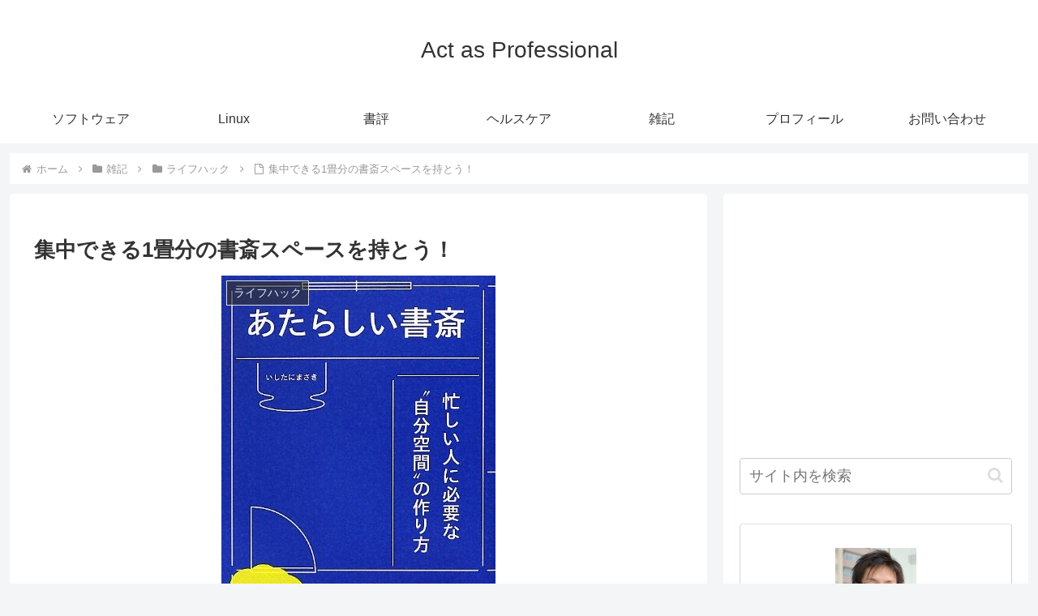

--- FILE ---
content_type: text/html; charset=utf-8
request_url: https://www.google.com/recaptcha/api2/aframe
body_size: 267
content:
<!DOCTYPE HTML><html><head><meta http-equiv="content-type" content="text/html; charset=UTF-8"></head><body><script nonce="Q-mmtsLX39nxcxTrWRLMzg">/** Anti-fraud and anti-abuse applications only. See google.com/recaptcha */ try{var clients={'sodar':'https://pagead2.googlesyndication.com/pagead/sodar?'};window.addEventListener("message",function(a){try{if(a.source===window.parent){var b=JSON.parse(a.data);var c=clients[b['id']];if(c){var d=document.createElement('img');d.src=c+b['params']+'&rc='+(localStorage.getItem("rc::a")?sessionStorage.getItem("rc::b"):"");window.document.body.appendChild(d);sessionStorage.setItem("rc::e",parseInt(sessionStorage.getItem("rc::e")||0)+1);localStorage.setItem("rc::h",'1769364495211');}}}catch(b){}});window.parent.postMessage("_grecaptcha_ready", "*");}catch(b){}</script></body></html>

--- FILE ---
content_type: text/plain
request_url: https://www.google-analytics.com/j/collect?v=1&_v=j102&a=243098627&t=pageview&_s=1&dl=https%3A%2F%2Fhiroki.jp%2F2013%2F01%2F30%2F6559%2F&ul=en-us%40posix&dt=%E9%9B%86%E4%B8%AD%E3%81%A7%E3%81%8D%E3%82%8B1%E7%95%B3%E5%88%86%E3%81%AE%E6%9B%B8%E6%96%8E%E3%82%B9%E3%83%9A%E3%83%BC%E3%82%B9%E3%82%92%E6%8C%81%E3%81%A8%E3%81%86%EF%BC%81%20%7C%20Act%20as%20Professional&sr=1280x720&vp=1280x720&_u=YEBAAAABAAAAAC~&jid=1516095657&gjid=580243437&cid=114573718.1769364494&tid=UA-1537271-9&_gid=153638765.1769364494&_r=1&_slc=1&gtm=45He61m0n81K3V43VTv830184574za200zd830184574&gcd=13l3l3l3l1l1&dma=0&tag_exp=103116026~103200004~104527907~104528501~104684208~104684211~105391252~115495940~115938465~115938468~116185181~116185182~116682876~116992597~117041588&z=382363614
body_size: -448
content:
2,cG-2L3BM9BPG3